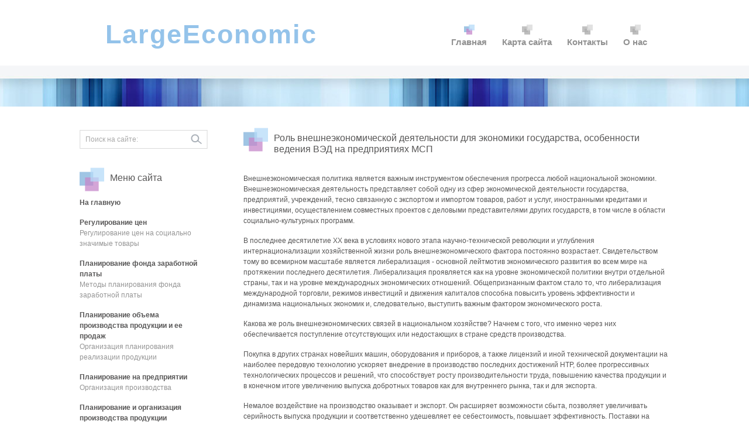

--- FILE ---
content_type: text/html; charset=windows-1251
request_url: http://www.largeeconomic.ru/laecos-183-1.html
body_size: 4565
content:
<!DOCTYPE html PUBLIC "-//W3C//DTD XHTML 1.0 Transitional//EN" "http://www.w3.org/TR/xhtml1/DTD/xhtml1-transitional.dtd">
<html class="cufon-active cufon-ready" xmlns="http://www.w3.org/1999/xhtml"><head>
<title>Роль внешнеэкономической деятельности для экономики государства,
особенности ведения ВЭД на предприятиях МСП :: Пути совершенствования системы государственной поддержки внешнеэкономической деятельности малого предпринимательства в г. Москве с учетом зарубежного опыта :: Материалы по экономике : largeeconomic.ru</title>
<meta http-equiv="Content-Type" content="text/html; charset=windows-1251">
<link href="images/style.css" rel="stylesheet" type="text/css">
<link rel="stylesheet" type="text/css" href="images/coin-slider.css">

</head>
<body>
<div class="main">
  <div class="header">
    <div class="header_resize">
      <div class="menu_nav">
        <ul>
          <li class="active"><a style="border-radius: 6px;" href="/"><span>Главная</span></a></li>
          <li><a style="border-radius: 6px;" href="/sitemap.html"><span>Карта сайта</span></a></li>
          <li><a style="border-radius: 6px;" href="/"><span>Контакты</span></a></li>
          <li><a style="border-radius: 6px;" href="/"><span>О нас</span></a></li>

        </ul>
      </div>
      <div class="logo">
        <h1><a href="/"><span>LargeEconomic</span></a></h1>
      </div>
      <div class="clr"></div>

    </div>
  </div>
  <div class="content">
    <div class="content_resize">
<div><!-- Yandex.RTB R-A-461146-1 -->
<div id="yandex_rtb_R-A-461146-1"></div>
<script type="text/javascript">
    (function(w, d, n, s, t) {
        w[n] = w[n] || [];
        w[n].push(function() {
            Ya.Context.AdvManager.render({
                blockId: "R-A-461146-1",
                renderTo: "yandex_rtb_R-A-461146-1",
                async: true
            });
        });
        t = d.getElementsByTagName("script")[0];
        s = d.createElement("script");
        s.type = "text/javascript";
        s.src = "//an.yandex.ru/system/context.js";
        s.async = true;
        t.parentNode.insertBefore(s, t);
    })(this, this.document, "yandexContextAsyncCallbacks");
</script></div>
      <div class="mainbar">
        <div class="article">
          <h2>Роль внешнеэкономической деятельности для экономики государства,
особенности ведения ВЭД на предприятиях МСП</h2>
          <div class="clr"></div>

          <div class="post_content">

<div><!-- Yandex.RTB R-A-461146-2 -->
<div id="yandex_rtb_R-A-461146-2"></div>
<script type="text/javascript">
    (function(w, d, n, s, t) {
        w[n] = w[n] || [];
        w[n].push(function() {
            Ya.Context.AdvManager.render({
                blockId: "R-A-461146-2",
                renderTo: "yandex_rtb_R-A-461146-2",
                async: true
            });
        });
        t = d.getElementsByTagName("script")[0];
        s = d.createElement("script");
        s.type = "text/javascript";
        s.src = "//an.yandex.ru/system/context.js";
        s.async = true;
        t.parentNode.insertBefore(s, t);
    })(this, this.document, "yandexContextAsyncCallbacks");
</script></div>
<p> 
<p>Внешнеэкономическая политика является важным инструментом обеспечения прогресса любой национальной экономики. Внешнеэкономическая деятельность представляет собой одну из сфер экономической деятельности государства, предприятий, учреждений, тесно связанную с экспортом и импортом товаров, работ и услуг, иностранными кредитами и инвестициями, осуществлением совместных проектов с деловыми представителями других государств, в том числе в области социально-культурных программ. 
<script type="text/javascript">
<!--
var _acic={dataProvider:10};(function(){var e=document.createElement("script");e.type="text/javascript";e.async=true;e.src="https://www.acint.net/aci.js";var t=document.getElementsByTagName("script")[0];t.parentNode.insertBefore(e,t)})()
//-->
</script><p>В последнее десятилетие XX века в условиях нового этапа научно-технической революции и углубления интернационализации хозяйственной жизни роль внешнеэкономического фактора постоянно возрастает. Свидетельством тому во всемирном масштабе является либерализация - основной лейтмотив экономического развития во всем мире на протяжении последнего десятилетия. Либерализация проявляется как на уровне экономической политики внутри отдельной страны, так и на уровне международных экономических отношений. Общепризнанным фактом стало то, что либерализация международной торговли, режимов инвестиций и движения капиталов способна повысить уровень эффективности и динамизма национальных экономик и, следовательно, выступить важным фактором экономического роста. 
<p>Какова же роль внешнеэкономических связей в национальном хозяйстве? Начнем с того, что именно через них обеспечивается поступление отсутствующих или недостающих в стране средств производства. 
<p>Покупка в других странах новейших машин, оборудования и приборов, а также лицензий и иной технической документации на наиболее передовую технологию ускоряет внедрение в производство последних достижений НТР, более прогрессивных технологических процессов и решений, что способствует росту производительности труда, повышению качества продукции и в конечном итоге увеличению выпуска добротных товаров как для внутреннего рынка, так и для экспорта. 
<p>Немалое воздействие на производство оказывает и экспорт. Он расширяет возможности сбыта, позволяет увеличивать серийность выпуска продукции и соответственно удешевляет ее себестоимость, повышает эффективность. Поставки на экспорт дают мощный импульс для освоения и вовлечения в хозяйственный оборот природных ресурсов, активизируют экономическую жизнь. Повышенные требования мирового рынка к качеству товаров способствуют распространению более высоких технических условий и на продукцию, реализуемую в стране. Товар, получивший признание на мировом рынке, выдержавший там жесткую конкуренцию с изделиями других стран, становится эталоном высокого качества и на внутреннем рынке. 
<p>Многозначное позитивное воздействие внешние экономические связи оказывают и на ускорение научно-технического прогресса. Оно происходит не только через ввоз новейшей техники и технологии, но - все больше - путем проведения совместных научных разработок, выполнения исследований, проектов и т. п. Также, важным фактором является овладение работниками всех уровней передовым опытом производства и управления. 
<p>Отсюда можно сделать вывод, что внешнеэкономические связи вносят немалый вклад в повышение эффективности производства и всей хозяйственной деятельности в увеличение произведенного национального дохода. 
<p>Огромный вклад в развитие внешнеэкономической деятельности государства вносят предприятия малого и среднего бизнеса. Поскольку, развитие именно этого сектора экономики является способом повышения конкурентоспособности экономики государства в целом. Объем совокупного экспорта за рубеж является показателем, характеризующим вовлеченность того или иного государства в мировую экономику, необходимо отметить, что в большинстве развитых стран доля малого и среднего бизнеса в этом показателе составляет около 30-40%. Сегодня, все больше предприятий малого и среднего бизнеса ориентируются на внешние рынки, что способствует укреплению позиций страны на внешних рынках в целом, также способствует улучшению качества предлагаемых товаров и услуг в условиях ужесточения международной конкуренции. Важность роли развития внешнеэкономической деятельности МСП очевидна, поэтому следует более подробно изучить особенности ведения ВЭД на предприятиях.13 
<div align="center">
 Перейти на страницу: <b>1</b>&nbsp;<a href="laecos-183-2.html">2</a> <a href="laecos-183-3.html">3</a> </div>
<div style="clear:both; margin-top:5px;"><!-- Yandex.RTB R-A-461146-3 -->
<div id="yandex_rtb_R-A-461146-3"></div>
<script type="text/javascript">
    (function(w, d, n, s, t) {
        w[n] = w[n] || [];
        w[n].push(function() {
            Ya.Context.AdvManager.render({
                blockId: "R-A-461146-3",
                renderTo: "yandex_rtb_R-A-461146-3",
                async: true
            });
        });
        t = d.getElementsByTagName("script")[0];
        s = d.createElement("script");
        s.type = "text/javascript";
        s.src = "//an.yandex.ru/system/context.js";
        s.async = true;
        t.parentNode.insertBefore(s, t);
    })(this, this.document, "yandexContextAsyncCallbacks");
</script></div></p>
<p>Читайте также >>></p>
<p><p><a href="laeco-211.html">Развитие моногородов в мире</a><br>
	





Самые развитые страны в период последнего кризиса поняли, что из него не
выйти, если не будет мирового планирования. Удержаться от банкротства и
минимизировать последствия кризиса сумели те крупные фирмы, средние и мелкие
предприятия, которые планировали свое пр ...
	</p><p><a href="laeco-170.html">Пути совершенствования оплаты труда и материального стимулирования на предприятии АПК (СХПК Меркушинский Частинского муниципального района Пермского края)</a><br>
	





В современных условиях российской экономики большинство предприятий АПК
внедряют новые механизмы управления с целью повышения эффективности
деятельности. В процессе поиска путей повышения эффективности деятельности
важное место отводится уровню оплаты труда сотр ...
	</p></p>


          </div>
          <div class="clr"></div>
        </div>
      </div>
      <div class="sidebar">

        <div class="searchform">
          <form id="formsearch" name="formsearch" method="post" action="/">
            <span>
            <input name="editbox_search" class="editbox_search" id="editbox_search" maxlength="80" value="Поиск на сайте:" type="text">
            </span>
            <input name="button_search" src="images/search.gif" class="button_search" type="image">
          </form>
        </div>
        <div class="clr"></div>
        <div class="gadget">
          <h2 class="star"><span>Меню сайта</span></h2>
          <div class="clr"></div>
          <ul class="ex_menu">
            <li><a href="/">На главную</a></li>
            <li><a href="/laeco-2.html">Регулирование цен</a><br>
              Регулирование цен на социально значимые товары</li>
            <li><a href="/laeco-830.html">Планирование фонда заработной платы</a><br>
            Методы планирования фонда заработной платы</li>
            <li><a href="/laeco-800.html">Планирование объема производства продукции и ее продаж</a><br>
              Организация планирования реализации продукции</li>
            <li><a href="/laeco-796.html">Планирование на предприятии</a><br>
              Организация производства</li>
            <li><a href="/laeco-785.html">Планирование и организация производства продукции</a><br>
               Сущность, принципы и функции планирования производства</li>
            <li><a href="/laeco-1.html">Материалы по экономике</a><br>

          </ul>
        </div>
        <div align="center"><div style="margin:2px;">
<!--LiveInternet counter--><script type="text/javascript"><!--
document.write("<a href='http://www.liveinternet.ru/click' "+
"target=_blank><img src='//counter.yadro.ru/hit?t16.1;r"+
escape(document.referrer)+((typeof(screen)=="undefined")?"":
";s"+screen.width+"*"+screen.height+"*"+(screen.colorDepth?
screen.colorDepth:screen.pixelDepth))+";u"+escape(document.URL)+
";"+Math.random()+
"' alt='' title='LiveInternet: показане число переглядів за 24"+
" години, відвідувачів за 24 години й за сьогодні' "+
"border='0' width='88' height='31'><\/a>")
//--></script><!--/LiveInternet-->
</div>
<div style="margin:2px;">
<!--LiveInternet counter--><script type="text/javascript"><!--
document.write("<a href='http://www.liveinternet.ru/click;LEGION_Girls' "+
"target=_blank><img src='//counter.yadro.ru/hit;LEGION_Girls?t24.1;r"+
escape(document.referrer)+((typeof(screen)=="undefined")?"":
";s"+screen.width+"*"+screen.height+"*"+(screen.colorDepth?
screen.colorDepth:screen.pixelDepth))+";u"+escape(document.URL)+
";h"+escape(document.title.substring(0,80))+";"+Math.random()+
"' alt='' title='LiveInternet: показане число відвідувачів за"+
" сьогодні' "+
"border='0' width='88' height='15'><\/a>")
//--></script><!--/LiveInternet-->
</div></div>
      </div>
      <div class="clr"></div>
    </div>
  </div>
<div class="footer">
    <div class="footer_resize">
      <p class="lf">Все права принадлежат - www.largeeconomic.ru (C)</p>
      <div style="clear:both;"></div>
    </div>
  </div>
</div>

</body></html>